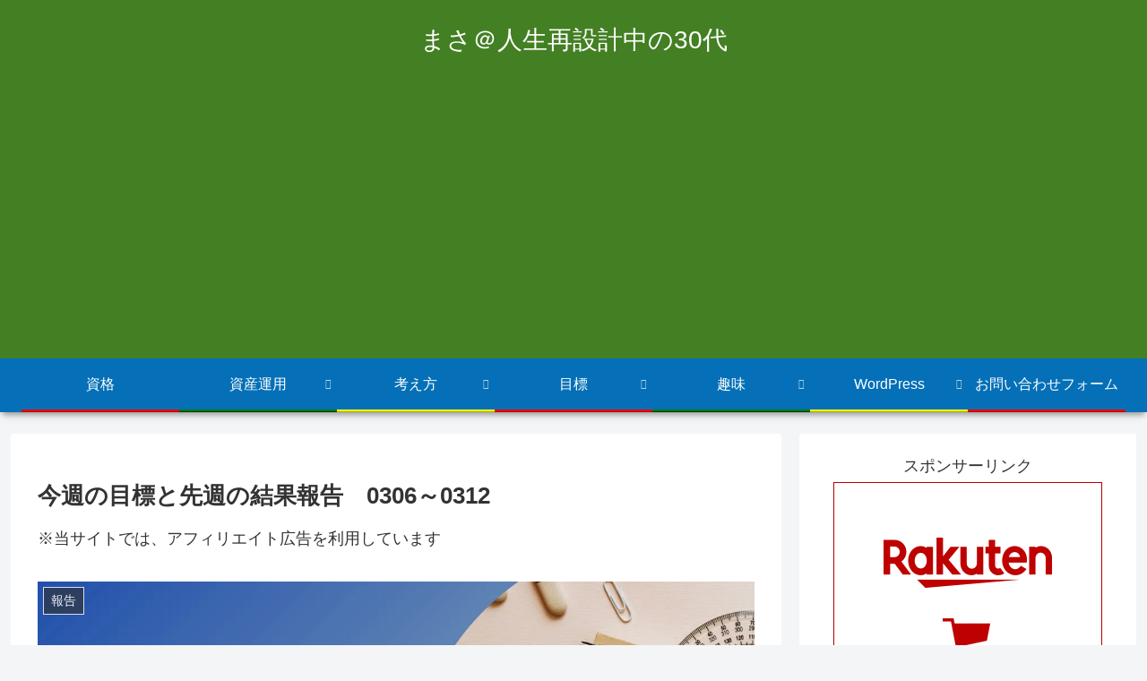

--- FILE ---
content_type: text/html; charset=utf-8
request_url: https://www.google.com/recaptcha/api2/aframe
body_size: 266
content:
<!DOCTYPE HTML><html><head><meta http-equiv="content-type" content="text/html; charset=UTF-8"></head><body><script nonce="Pp4BZnSm6xbUHpWtip5Otg">/** Anti-fraud and anti-abuse applications only. See google.com/recaptcha */ try{var clients={'sodar':'https://pagead2.googlesyndication.com/pagead/sodar?'};window.addEventListener("message",function(a){try{if(a.source===window.parent){var b=JSON.parse(a.data);var c=clients[b['id']];if(c){var d=document.createElement('img');d.src=c+b['params']+'&rc='+(localStorage.getItem("rc::a")?sessionStorage.getItem("rc::b"):"");window.document.body.appendChild(d);sessionStorage.setItem("rc::e",parseInt(sessionStorage.getItem("rc::e")||0)+1);localStorage.setItem("rc::h",'1769000564055');}}}catch(b){}});window.parent.postMessage("_grecaptcha_ready", "*");}catch(b){}</script></body></html>